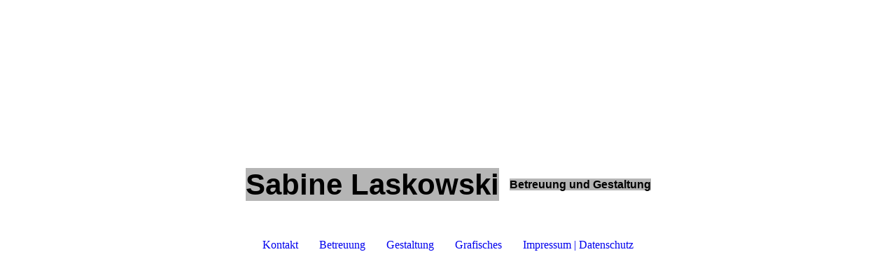

--- FILE ---
content_type: text/html; charset=utf-8
request_url: https://sabinelaskowski.de/TIPP-Schmetti-Raupi/
body_size: 19154
content:
<!DOCTYPE html><html lang="de"><head><meta http-equiv="Content-Type" content="text/html; charset=UTF-8"><title>Sabine Laskowski | Mediengestaltung und Printproduktion</title><meta name="description" content="Alltagsbegleitung und Seniorenassistenz | Mediengestaltung und Printproduktion"><meta name="keywords" content="Sabine Laskowski, Seniorenbetreuung, Alltagsbegleitung, Wilster, Itzehoe, Seniorenassistenz, Werbung, Mediengestaltung, Printproduktion, Soziale Betreuung, Grafikdesign"><link href="http://sabinelaskowski.de/TIPP-Schmetti-Raupi/" rel="canonical"><meta content="Sabine Laskowski | Mediengestaltung und Printproduktion" property="og:title"><meta content="website" property="og:type"><meta content="http://sabinelaskowski.de/TIPP-Schmetti-Raupi/" property="og:url"><meta content="https://sabinelaskowski.de/.cm4all/uproc.php/0/favicon_SL.png" property="og:image"/><script>
              window.beng = window.beng || {};
              window.beng.env = {
                language: "en",
                country: "US",
                mode: "deploy",
                context: "page",
                pageId: "000007198908",
                pageLanguage: "de",
                skeletonId: "",
                scope: "2044473",
                isProtected: false,
                navigationText: "TIPP: Schmetti & Raupi",
                instance: "1",
                common_prefix: "https://strato-editor.com",
                design_common: "https://strato-editor.com/beng/designs/",
                design_template: "sys/cm_dh_087",
                path_design: "https://strato-editor.com/beng/designs/data/sys/cm_dh_087/",
                path_res: "https://strato-editor.com/res/",
                path_bengres: "https://strato-editor.com/beng/res/",
                masterDomain: "",
                preferredDomain: "",
                preprocessHostingUri: function(uri) {
                  
                    return uri || "";
                  
                },
                hideEmptyAreas: true
              };
            </script><script xmlns="http://www.w3.org/1999/xhtml" src="https://strato-editor.com/cm4all-beng-proxy/beng-proxy.js"></script><link xmlns="http://www.w3.org/1999/xhtml" rel="stylesheet" href="https://strato-editor.com/.cm4all/e/static/3rdparty/font-awesome/css/font-awesome.min.css"></link><link rel="stylesheet" type="text/css" href="https://strato-editor.com/.cm4all/res/static/libcm4all-js-widget/3.89.7/css/widget-runtime.css" />
<link rel="stylesheet" type="text/css" href="https://strato-editor.com/.cm4all/res/static/beng-editor/5.3.138/css/deploy.css" />
<link rel="stylesheet" type="text/css" href="https://strato-editor.com/.cm4all/res/static/libcm4all-js-widget/3.89.7/css/slideshow-common.css" />
<script src="https://strato-editor.com/.cm4all/res/static/jquery-1.7/jquery.js"></script><script src="https://strato-editor.com/.cm4all/res/static/prototype-1.7.3/prototype.js"></script><script src="https://strato-editor.com/.cm4all/res/static/jslib/1.4.1/js/legacy.js"></script><script src="https://strato-editor.com/.cm4all/res/static/libcm4all-js-widget/3.89.7/js/widget-runtime.js"></script>
<script src="https://strato-editor.com/.cm4all/res/static/libcm4all-js-widget/3.89.7/js/slideshow-common.js"></script>
<script src="https://strato-editor.com/.cm4all/res/static/beng-editor/5.3.138/js/deploy.js"></script>
<script type="text/javascript" src="https://strato-editor.com/.cm4all/uro/assets/js/uro-min.js"></script><link href="https://strato-editor.com/.cm4all/designs/static/sys/cm_dh_087/1769040066.1323364/css/main.css" rel="stylesheet" type="text/css"><meta name="viewport" content="width=device-width, initial-scale=1, user-scalable=yes"><link href="https://strato-editor.com/.cm4all/designs/static/sys/cm_dh_087/1769040066.1323364/css/responsive.css" rel="stylesheet" type="text/css"><link href="https://strato-editor.com/.cm4all/designs/static/sys/cm_dh_087/1769040066.1323364/css/cm-templates-global-style.css" rel="stylesheet" type="text/css"><script type="text/javascript" src="https://strato-editor.com/.cm4all/designs/static/sys/cm_dh_087/1769040066.1323364/js/effects.js"></script><script type="text/javascript" src="https://strato-editor.com/.cm4all/designs/static/sys/cm_dh_087/1769040066.1323364/js/cm_template-focus-point.js"></script><link href="/.cm4all/handler.php/vars.css?v=20260116102324" type="text/css" rel="stylesheet"><style type="text/css">.cm-logo {background-image: none;background-position: 50% 50%;
background-size: auto 100%;
background-repeat: no-repeat;
      }</style><script type="text/javascript">window.cmLogoWidgetId = "STRATP_cm4all_com_widgets_Logo_45605941";
            window.cmLogoGetCommonWidget = function (){
                return new cm4all.Common.Widget({
            base    : "/TIPP-Schmetti-Raupi/index.php/",
            session : "",
            frame   : "",
            path    : "STRATP_cm4all_com_widgets_Logo_45605941"
        })
            };
            window.logoConfiguration = {
                "cm-logo-x" : "50%",
        "cm-logo-y" : "50%",
        "cm-logo-v" : "2.0",
        "cm-logo-w" : "auto",
        "cm-logo-h" : "100%",
        "cm-logo-di" : "sys/cm_dux_094",
        "cm-logo-u" : "uro-service://",
        "cm-logo-k" : "%7B%22ticket%22%3A%22%22%2C%22serviceId%22%3A%220%22%2C%22locale%22%3A%22%22%2C%22path%22%3A%22%2F%22%2C%22name%22%3A%22Titel_III.jpg%22%2C%22origin%22%3A%22list%22%2C%22type%22%3A%22image%2Fjpeg%22%2C%22size%22%3A%223951342%22%2C%22width%22%3A%221738%22%2C%22height%22%3A%22815%22%2C%22duration%22%3A%22%22%2C%22rotation%22%3A%22%22%2C%22task%22%3A%22none%22%2C%22progress%22%3A%22none%22%2C%22result%22%3A%22ok%22%2C%22source%22%3A%22%22%2C%22start%22%3A%221893a7c3d40%22%2C%22now%22%3A%2219ba34ec53f%22%2C%22_folder%22%3Atrue%2C%22_hidden%22%3Afalse%2C%22_hash%22%3A%222e93c56b%22%2C%22_update%22%3A0%2C%22_media%22%3A%22image%22%2C%22_extension%22%3A%22%22%2C%22_xlate%22%3A%22Titel_III.jpg%22%2C%22_index%22%3A1%2C%22_selected%22%3Atrue%7D",
        "cm-logo-bc" : "",
        "cm-logo-ln" : "",
        "cm-logo-ln$" : "",
        "cm-logo-hi" : true
        ,
        _logoBaseUrl : "uro-service:\/\/",
        _logoPath : "%7B%22ticket%22%3A%22%22%2C%22serviceId%22%3A%220%22%2C%22locale%22%3A%22%22%2C%22path%22%3A%22%2F%22%2C%22name%22%3A%22Titel_III.jpg%22%2C%22origin%22%3A%22list%22%2C%22type%22%3A%22image%2Fjpeg%22%2C%22size%22%3A%223951342%22%2C%22width%22%3A%221738%22%2C%22height%22%3A%22815%22%2C%22duration%22%3A%22%22%2C%22rotation%22%3A%22%22%2C%22task%22%3A%22none%22%2C%22progress%22%3A%22none%22%2C%22result%22%3A%22ok%22%2C%22source%22%3A%22%22%2C%22start%22%3A%221893a7c3d40%22%2C%22now%22%3A%2219ba34ec53f%22%2C%22_folder%22%3Atrue%2C%22_hidden%22%3Afalse%2C%22_hash%22%3A%222e93c56b%22%2C%22_update%22%3A0%2C%22_media%22%3A%22image%22%2C%22_extension%22%3A%22%22%2C%22_xlate%22%3A%22Titel_III.jpg%22%2C%22_index%22%3A1%2C%22_selected%22%3Atrue%7D"
        };
				document.observe('dom:loaded', function() {
					var containers = document.querySelectorAll("[cm_type=logo], [id=logo], .cm-logo");
          for (var i = 0; i < containers.length; i++) {
            var container = containers[i];
            if (container && window.beng && beng.env && beng.env.hideEmptyAreas) {
              if (beng.env.mode != "edit") {
                container.addClassName("cm_empty");
              } else {
                container.addClassName("cm_empty_editor");
              }
            }
          }
				});
			</script><link rel="shortcut icon" type="image/png" href="/.cm4all/sysdb/favicon/icon-32x32_1ba6559.png"/><link rel="shortcut icon" sizes="196x196" href="/.cm4all/sysdb/favicon/icon-196x196_1ba6559.png"/><link rel="apple-touch-icon" sizes="180x180" href="/.cm4all/sysdb/favicon/icon-180x180_1ba6559.png"/><link rel="apple-touch-icon" sizes="120x120" href="/.cm4all/sysdb/favicon/icon-120x120_1ba6559.png"/><link rel="apple-touch-icon" sizes="152x152" href="/.cm4all/sysdb/favicon/icon-152x152_1ba6559.png"/><link rel="apple-touch-icon" sizes="76x76" href="/.cm4all/sysdb/favicon/icon-76x76_1ba6559.png"/><meta name="msapplication-square70x70logo" content="/.cm4all/sysdb/favicon/icon-70x70_1ba6559.png"/><meta name="msapplication-square150x150logo" content="/.cm4all/sysdb/favicon/icon-150x150_1ba6559.png"/><meta name="msapplication-square310x310logo" content="/.cm4all/sysdb/favicon/icon-310x310_1ba6559.png"/><link rel="shortcut icon" type="image/png" href="/.cm4all/sysdb/favicon/icon-48x48_1ba6559.png"/><link rel="shortcut icon" type="image/png" href="/.cm4all/sysdb/favicon/icon-96x96_1ba6559.png"/><style id="cm_table_styles"></style><style id="cm_background_queries"></style><script type="application/x-cm4all-cookie-consent" data-code=""></script></head><body ondrop="return false;" class=" device-desktop cm-deploy cm-deploy-342 cm-deploy-4x"><div class="cm-background" data-cm-qa-bg="image"></div><div class="cm-background-video" data-cm-qa-bg="video"></div><div class="cm-background-effects" data-cm-qa-bg="effect"></div><div class="cm-templates-container content_wrapper"><div class="main_wrapper"><header class="header_wrapper"><div class="cm_can_be_empty" id="cm-template-logo-container"><div class="cm-templates-logo cm-logo" id="logo"></div></div><div class="title_wrapper cm_can_be_empty"><div class="title cm_can_be_empty cm-templates-heading__title" id="title" style=""><span style="font-weight: 700; font-size: 42px; font-family: Montserrat, sans-serif; background-color: rgba(0, 0, 0, 0.29);">Sabine Laskowski</span></div><div class="subtitle cm_can_be_empty cm-templates-heading__subtitle" id="subtitle" style=""><span style="font-weight: 700; font-family: Montserrat, sans-serif; background-color: rgba(0, 0, 0, 0.29);">Betreuung und Gestaltung</span></div></div></header><nav class="navigation_wrapper" id="cm_navigation"><ul id="cm_mainnavigation"><li id="cm_navigation_pid_7198398"><a title="Kontakt" href="/Kontakt/" class="cm_anchor">Kontakt</a></li><li id="cm_navigation_pid_7198399"><a title="Betreuung" href="/Betreuung/" class="cm_anchor">Betreuung</a></li><li id="cm_navigation_pid_7113896"><a title="Gestaltung" href="/Gestaltung/" class="cm_anchor">Gestaltung</a></li><li id="cm_navigation_pid_7113895"><a title="Grafisches" href="/Grafisches/" class="cm_anchor">Grafisches</a></li><li id="cm_navigation_pid_7206116"><a title="Impressum | Datenschutz" href="/Impressum-Datenschutz/" class="cm_anchor">Impressum | Datenschutz</a></li></ul></nav><div class="cm-template-keyvisual__media cm_can_be_empty cm-kv-0" id="keyvisual"></div><div class="table_wrapper"><div class="table_cell table_color_left"><div class="subnavigation_wrapper cm_with_forcesub" id="cm_subnavigation" style="display: none;"></div></div><div class="table_cell table_color_right"><main class="cm-template-content__main design_content cm-templates-text" id="content_main" data-cm-hintable="yes"><p style="text-align: center;"><span style="font-size: 28px; font-family: Montserrat, sans-serif; color: #c09652;">Schmetti &amp; Raupi – eine Ausmal-Bildergeschichte</span></p><div class="clearFloating" style="clear:both;height: 0px; width: auto;"></div><div id="widgetcontainer_STRATP_cm4all_com_widgets_Embed_46045250" class="
				    cm_widget_block
					cm_widget cm4all_com_widgets_Embed cm_widget_block_center" style="width:100%; max-width:100%; height:404px; overflow:auto; -webkit-overflow-scrolling:touch;"><div class="cm_widget_anchor"><a name="STRATP_cm4all_com_widgets_Embed_46045250" id="widgetanchor_STRATP_cm4all_com_widgets_Embed_46045250"><!--cm4all.com.widgets.Embed--></a></div><a  class="cm4all-untrusted-widget" style="display:none;"   id="anchor_STRATP_cm4all_com_widgets_Embed_46045250" href="//2044473-fix4this.strato-editor-widget.com/TIPP-Schmetti-Raupi/index.php/;focus=STRATP_cm4all_com_widgets_Embed_46045250&amp;frame=STRATP_cm4all_com_widgets_Embed_46045250" rel="nofollow" target="_blank"><!--must not be empty--></a></div><p style="text-align: center;"><br></p><p style="text-align: center;">Mein Gedanke war, einmal einfach etwas „anderen zur Freude“ zu schaffen – etwas zum Anregen von Frohsinn und zum Fördern der Kreativität, eingebettet in eine kleine Geschichte mit sozialen Komponenten. </p><p style="text-align: center;">Entstanden ist diese Ausmal-Bildergeschichte in Form eines kleinen Malbüchleins, das ich nun auch zum Erwerb mit individualisierter Umschlaggestaltung anbiete – als Geschenkidee, als Sympathieträger im Rahmen der Mitglieder- oder Kundenbindung, als Handreichung oder auch als Sachspende ...</p><p style="text-align: center;">Das individualisierte Druckprodukt ist ein 20-seitiges Magazin mit 16 gezeichneten Motiven zum Ausmalen im Format 14,8 x 14,8 cm, geheftet, 4/4-farbig bedruckt auf Recyclingpapier (Umschlag 300g / innen 170 g) – erhältlich ab einer Bestellmenge von 250 Stück. Ich mache gern ein Angebot.</p><div id="cm_bottom_clearer" style="clear: both;" contenteditable="false"></div></main></div></div></div><div class="cm-templates-footer-container footer_wrapper cm_can_be_empty"><div class="sidebar_wrapper"><div class="cm-templates-sidebar-one"><aside class="sidebar cm_can_be_empty" id="widgetbar_site_1" data-cm-hintable="yes"><h3><br></h3><p> </p><p> </p></aside><aside class="sidebar cm_can_be_empty" id="widgetbar_site_2" data-cm-hintable="yes"><p> </p></aside><aside class="sidebar cm_can_be_empty" id="widgetbar_site_3" data-cm-hintable="yes"><p> </p></aside></div><div class="cm-templates-sidebar-two"><aside class="sidebar cm_can_be_empty" id="widgetbar_page_1" data-cm-hintable="yes"><p> </p></aside><aside class="sidebar cm_can_be_empty" id="widgetbar_page_2" data-cm-hintable="yes"><p> </p></aside><aside class="sidebar cm_can_be_empty" id="widgetbar_page_3" data-cm-hintable="yes"><p> </p></aside></div></div></div><footer class="cm-templates-footer cm_can_be_empty" id="footer" data-cm-hintable="yes"> </footer></div><div class="content_overlay"> </div><div class="navigation_wrapper_mobile cm_with_forcesub " id="mobile_cm_navigation"><ul id="mobile_cm_mainnavigation"><li id="mobile_cm_navigation_pid_7198398"><a title="Kontakt" href="/Kontakt/" class="cm_anchor">Kontakt</a></li><li id="mobile_cm_navigation_pid_7198399"><a title="Betreuung" href="/Betreuung/" class="cm_anchor">Betreuung</a></li><li id="mobile_cm_navigation_pid_7113896"><a title="Gestaltung" href="/Gestaltung/" class="cm_anchor">Gestaltung</a></li><li id="mobile_cm_navigation_pid_7113895"><a title="Grafisches" href="/Grafisches/" class="cm_anchor">Grafisches</a></li><li id="mobile_cm_navigation_pid_7206116"><a title="Impressum | Datenschutz" href="/Impressum-Datenschutz/" class="cm_anchor">Impressum | Datenschutz</a></li></ul></div><div class="toggle_navigation"><div class="toggle_navigation--background"><div class="burgerline1"> </div><div class="burgerline2"> </div><div class="burgerline3"> </div></div></div><script type="text/javascript" src="https://strato-editor.com/.cm4all/designs/static/sys/cm_dh_087/1769040066.1323364/js/cm-templates-global-script.js"></script><div class="cm_widget_anchor"><a name="STRATP_cm4all_com_widgets_CookiePolicy_45605943" id="widgetanchor_STRATP_cm4all_com_widgets_CookiePolicy_45605943"><!--cm4all.com.widgets.CookiePolicy--></a></div><script data-tracking="true" data-cookie-settings-enabled="false" src="/.cm4all/widgetres.php/cm4all.com.widgets.CookiePolicy/show.js?v=3.3.38" defer="defer" id="cookieSettingsScript"></script><noscript ><div style="position:absolute;bottom:0;" id="statdiv"><img alt="" height="1" width="1" src="https://strato-editor.com/.cm4all/_pixel.img?site=2069009-sRqLptLq&amp;page=pid_7198908&amp;path=%2FTIPP-Schmetti-Raupi%2Findex.php%2F&amp;nt=TIPP%3A+Schmetti+%26+Raupi"/></div></noscript><script  type="text/javascript">//<![CDATA[
            document.body.insertAdjacentHTML('beforeend', '<div style="position:absolute;bottom:0;" id="statdiv"><img alt="" height="1" width="1" src="https://strato-editor.com/.cm4all/_pixel.img?site=2069009-sRqLptLq&amp;page=pid_7198908&amp;path=%2FTIPP-Schmetti-Raupi%2Findex.php%2F&amp;nt=TIPP%3A+Schmetti+%26+Raupi&amp;domain='+escape(document.location.hostname)+'&amp;ref='+escape(document.referrer)+'"/></div>');
        //]]></script><div xmlns="http://www.w3.org/1999/xhtml" class="cm-smart-access-button call"><a href="tel:+49 1573 8180042" target=""><div class="icon"><i class="fa fa-call" aria-hidden="true"></i></div></a></div><div style="display: none;" id="keyvisualWidgetVideosContainer"></div><style type="text/css"></style><style type="text/css">
			#keyvisual {
				overflow: hidden;
			}
			.kv-video-wrapper {
				width: 100%;
				height: 100%;
				position: relative;
			}
			</style><script type="text/javascript">
				jQuery(document).ready(function() {
					function moveTempVideos(slideshow, isEditorMode) {
						var videosContainer = document.getElementById('keyvisualWidgetVideosContainer');
						if (videosContainer) {
							while (videosContainer.firstChild) {
								var div = videosContainer.firstChild;
								var divPosition = div.className.substring('cm-kv-0-tempvideo-'.length);
								if (isEditorMode && parseInt(divPosition) > 1) {
									break;
								}
								videosContainer.removeChild(div);
								if (div.nodeType == Node.ELEMENT_NODE) {
									var pos = '';
									if (slideshow) {
										pos = '-' + divPosition;
									}
									var kv = document.querySelector('.cm-kv-0' + pos);
									if (kv) {
										if (!slideshow) {
											var wrapperDiv = document.createElement("div"); 
											wrapperDiv.setAttribute("class", "kv-video-wrapper");
											kv.insertBefore(wrapperDiv, kv.firstChild);
											kv = wrapperDiv;
										}
										while (div.firstChild) {
											kv.appendChild(div.firstChild);
										}
										if (!slideshow) {
											break;
										}
									}
								}
							}
						}
					}

					function kvClickAction(mode, href) {
						if (mode == 'internal') {
							if (!window.top.syntony || !/_home$/.test(window.top.syntony.bifmState)) {
								window.location.href = href;
							}
						} else if (mode == 'external') {
							var a = document.createElement('a');
							a.href = href;
							a.target = '_blank';
							a.rel = 'noreferrer noopener';
							a.click();
						}
					}

					var keyvisualElement = jQuery("[cm_type=keyvisual]");
					if(keyvisualElement.length == 0){
						keyvisualElement = jQuery("#keyvisual");
					}
					if(keyvisualElement.length == 0){
						keyvisualElement = jQuery("[class~=cm-kv-0]");
					}
				
					moveTempVideos(false, false);
					var video = document.querySelector('#keyvisual video');
					if (video) {
						video.play();
					}
				
				var containers = document.querySelectorAll("[cm_type=keyvisual], [id=keyvisual], .cm-keyvisual");
				for (var i = 0; i < containers.length; i++) {
					var container = containers[i];
					if (container && window.beng && beng.env && beng.env.hideEmptyAreas) {
						if (beng.env.mode != "edit") {
						container.addClassName("cm_empty");
						} else {
						container.addClassName("cm_empty_editor");
						}
					}
				}
				
			});
		</script></body></html>


--- FILE ---
content_type: text/html; charset=UTF-8
request_url: https://publish.flyeralarm.digital/schmetti-raupi-eine-geschichte-zum-ausmalen/
body_size: 13761
content:
<!DOCTYPE html>
<html lang="de">
<head>
	<meta charset="UTF-8" />
	<meta name="viewport" content="width=device-width, initial-scale=1" />
<meta name='robots' content='noindex, nofollow' />

	<!-- This site is optimized with the Yoast SEO plugin v26.7 - https://yoast.com/wordpress/plugins/seo/ -->
	<meta name="description" content="Online Blättermagazin" />
	<script type="application/ld+json" class="yoast-schema-graph">{"@context":"https://schema.org","@graph":[{"@type":"WebPage","@id":"https://publish.flyeralarm.digital/schmetti-raupi-eine-geschichte-zum-ausmalen/","url":"https://publish.flyeralarm.digital/schmetti-raupi-eine-geschichte-zum-ausmalen/","name":"Schmetti &amp; Raupi - eine Geschichte zum Ausmalen - Online-Blättermagazine","isPartOf":{"@id":"https://publish.flyeralarm.digital/#website"},"datePublished":"2023-07-11T06:38:15+00:00","description":"Online Blättermagazin","breadcrumb":{"@id":"https://publish.flyeralarm.digital/schmetti-raupi-eine-geschichte-zum-ausmalen/#breadcrumb"},"inLanguage":"de","potentialAction":[{"@type":"ReadAction","target":["https://publish.flyeralarm.digital/schmetti-raupi-eine-geschichte-zum-ausmalen/"]}]},{"@type":"BreadcrumbList","@id":"https://publish.flyeralarm.digital/schmetti-raupi-eine-geschichte-zum-ausmalen/#breadcrumb","itemListElement":[{"@type":"ListItem","position":1,"name":"Startseite","item":"https://publish.flyeralarm.digital/"},{"@type":"ListItem","position":2,"name":"Schmetti &amp; Raupi &#8211; eine Geschichte zum Ausmalen"}]},{"@type":"WebSite","@id":"https://publish.flyeralarm.digital/#website","url":"https://publish.flyeralarm.digital/","name":"Online Blättermagazin","description":"Online-Blättermagazine erstellen lassen","alternateName":"Online-Blättermagazin","inLanguage":"de"}]}</script>
	<!-- / Yoast SEO plugin. -->


<title>Schmetti &amp; Raupi - eine Geschichte zum Ausmalen - Online-Blättermagazine</title>
<style id="rocket-critical-css">:root{--annotation-unfocused-field-background:url("data:image/svg+xml;charset=UTF-8,");--input-focus-border-color:Highlight;--input-focus-outline:1px solid Canvas;--input-unfocused-border-color:transparent;--input-disabled-border-color:transparent;--input-hover-border-color:black;--link-outline:none}@media screen and (forced-colors:active){:root{--input-focus-border-color:CanvasText;--input-unfocused-border-color:ActiveText;--input-disabled-border-color:GrayText;--input-hover-border-color:Highlight;--link-outline:1.5px solid LinkText;--hcm-highligh-filter:invert(100%)}}body{background:#515558!important;font-size:12px!important;color:#fff!important;font-family:Arial,Helvetica,sans-serif!important}h1{font-size:14px!important;color:#fff!important;font-family:Arial,Helvetica,sans-serif!important;margin:0!important;font-weight:bold!important;text-shadow:0px 1px 2px rgba(0,0,0,.8)}.real3dflipbook{z-index:1!important;height:100%!important}hr{display:none!important}.wp-site-blocks main{position:fixed;top:10px;right:10px;height:auto;width:auto;max-height:50px;padding:0;margin:0;float:right}.wp-site-blocks footer{position:fixed;bottom:43px;right:10px;height:auto!important;width:auto!important;padding:0!important;margin:0!important;float:right}.wp-site-blocks footer .wp-block-group{padding:0!important;margin:0!important;width}.wp-site-blocks .wp-block-spacer{display:none}.wp-site-blocks .has-global-padding{padding:0}.footer-nav .handle img{filter:drop-shadow(0 1px 2px rgba(0,0,0,.8))}.footer-nav .info-box{background:rgba(0,0,0,.8);padding:30px 15px 15px;width:200px;border-radius:10px 10px 0 10px / 10px 10px 0 10px;bottom:50px;position:absolute;right:10px}.footer-nav .info-box::before{content:'';position:absolute;bottom:-10px;right:0;width:0;height:0;border-style:solid;border-width:0 10px 10px 0;border-color:transparent rgba(0,0,0,.8) transparent transparent}.footer-nav .info-box .close{position:absolute;right:10px;top:10px;width:15px;height:15px;display:block}.footer-nav .info-box p{color:#f0f0f0;font-size:10px;font-weight:400;text-align:left;line-height:16px;padding:0;margin:0 0 10px}.footer-nav .info-box p a{display:block;margin:0;padding:0 0 10px;font-size:14px;line-height:21px;color:#fff;font-weight:600;text-decoration:none}.footer-nav .info-box .footer-link{display:block;padding:2px 0;text-align:left;font-weight:600;color:#fff;margin:0;font-size:10px;text-decoration:none}.footer-nav{position:fixed;right:10px;bottom:45px;z-index:200}@media only screen and (max-width:767px){.wp-block-post-title{padding:0 10px;text-align:center;line-height:1.5em}}@media only screen and (max-width:414px){body .is-layout-constrained>.wp-block-post-title{max-width:100%;text-align:right;font-size:.8rem!important;margin:0 5px 0 auto!important}}</style>

<link rel="alternate" type="application/rss+xml" title="Online-Blättermagazine &raquo; Feed" href="https://publish.flyeralarm.digital/feed/" />
<link rel="alternate" title="oEmbed (JSON)" type="application/json+oembed" href="https://publish.flyeralarm.digital/wp-json/oembed/1.0/embed?url=https%3A%2F%2Fpublish.flyeralarm.digital%2Fschmetti-raupi-eine-geschichte-zum-ausmalen%2F" />
<link rel="alternate" title="oEmbed (XML)" type="text/xml+oembed" href="https://publish.flyeralarm.digital/wp-json/oembed/1.0/embed?url=https%3A%2F%2Fpublish.flyeralarm.digital%2Fschmetti-raupi-eine-geschichte-zum-ausmalen%2F&#038;format=xml" />
<style id='wp-img-auto-sizes-contain-inline-css'>
img:is([sizes=auto i],[sizes^="auto," i]){contain-intrinsic-size:3000px 1500px}
/*# sourceURL=wp-img-auto-sizes-contain-inline-css */
</style>
<style id='wp-block-post-title-inline-css'>
.wp-block-post-title{box-sizing:border-box;word-break:break-word}.wp-block-post-title :where(a){display:inline-block;font-family:inherit;font-size:inherit;font-style:inherit;font-weight:inherit;letter-spacing:inherit;line-height:inherit;text-decoration:inherit}
/*# sourceURL=https://publish.flyeralarm.digital/wp-includes/blocks/post-title/style.min.css */
</style>
<style id='wp-block-separator-inline-css'>
@charset "UTF-8";.wp-block-separator{border:none;border-top:2px solid}:root :where(.wp-block-separator.is-style-dots){height:auto;line-height:1;text-align:center}:root :where(.wp-block-separator.is-style-dots):before{color:currentColor;content:"···";font-family:serif;font-size:1.5em;letter-spacing:2em;padding-left:2em}.wp-block-separator.is-style-dots{background:none!important;border:none!important}
/*# sourceURL=https://publish.flyeralarm.digital/wp-includes/blocks/separator/style.min.css */
</style>
<style id='wp-block-group-inline-css'>
.wp-block-group{box-sizing:border-box}:where(.wp-block-group.wp-block-group-is-layout-constrained){position:relative}
/*# sourceURL=https://publish.flyeralarm.digital/wp-includes/blocks/group/style.min.css */
</style>
<style id='wp-block-spacer-inline-css'>
.wp-block-spacer{clear:both}
/*# sourceURL=https://publish.flyeralarm.digital/wp-includes/blocks/spacer/style.min.css */
</style>
<link rel='preload'  href='https://publish.flyeralarm.digital/wp-content/plugins/real3d-flipbook/css/flipbook.min.css?ver=4.16.3' data-rocket-async="style" as="style" onload="this.onload=null;this.rel='stylesheet'" onerror="this.removeAttribute('data-rocket-async')"  media='all' />
<style id='wp-block-post-content-inline-css'>
.wp-block-post-content{display:flow-root}
/*# sourceURL=https://publish.flyeralarm.digital/wp-includes/blocks/post-content/style.min.css */
</style>
<style id='wp-emoji-styles-inline-css'>

	img.wp-smiley, img.emoji {
		display: inline !important;
		border: none !important;
		box-shadow: none !important;
		height: 1em !important;
		width: 1em !important;
		margin: 0 0.07em !important;
		vertical-align: -0.1em !important;
		background: none !important;
		padding: 0 !important;
	}
/*# sourceURL=wp-emoji-styles-inline-css */
</style>
<style id='wp-block-library-inline-css'>
:root{--wp-block-synced-color:#7a00df;--wp-block-synced-color--rgb:122,0,223;--wp-bound-block-color:var(--wp-block-synced-color);--wp-editor-canvas-background:#ddd;--wp-admin-theme-color:#007cba;--wp-admin-theme-color--rgb:0,124,186;--wp-admin-theme-color-darker-10:#006ba1;--wp-admin-theme-color-darker-10--rgb:0,107,160.5;--wp-admin-theme-color-darker-20:#005a87;--wp-admin-theme-color-darker-20--rgb:0,90,135;--wp-admin-border-width-focus:2px}@media (min-resolution:192dpi){:root{--wp-admin-border-width-focus:1.5px}}.wp-element-button{cursor:pointer}:root .has-very-light-gray-background-color{background-color:#eee}:root .has-very-dark-gray-background-color{background-color:#313131}:root .has-very-light-gray-color{color:#eee}:root .has-very-dark-gray-color{color:#313131}:root .has-vivid-green-cyan-to-vivid-cyan-blue-gradient-background{background:linear-gradient(135deg,#00d084,#0693e3)}:root .has-purple-crush-gradient-background{background:linear-gradient(135deg,#34e2e4,#4721fb 50%,#ab1dfe)}:root .has-hazy-dawn-gradient-background{background:linear-gradient(135deg,#faaca8,#dad0ec)}:root .has-subdued-olive-gradient-background{background:linear-gradient(135deg,#fafae1,#67a671)}:root .has-atomic-cream-gradient-background{background:linear-gradient(135deg,#fdd79a,#004a59)}:root .has-nightshade-gradient-background{background:linear-gradient(135deg,#330968,#31cdcf)}:root .has-midnight-gradient-background{background:linear-gradient(135deg,#020381,#2874fc)}:root{--wp--preset--font-size--normal:16px;--wp--preset--font-size--huge:42px}.has-regular-font-size{font-size:1em}.has-larger-font-size{font-size:2.625em}.has-normal-font-size{font-size:var(--wp--preset--font-size--normal)}.has-huge-font-size{font-size:var(--wp--preset--font-size--huge)}.has-text-align-center{text-align:center}.has-text-align-left{text-align:left}.has-text-align-right{text-align:right}.has-fit-text{white-space:nowrap!important}#end-resizable-editor-section{display:none}.aligncenter{clear:both}.items-justified-left{justify-content:flex-start}.items-justified-center{justify-content:center}.items-justified-right{justify-content:flex-end}.items-justified-space-between{justify-content:space-between}.screen-reader-text{border:0;clip-path:inset(50%);height:1px;margin:-1px;overflow:hidden;padding:0;position:absolute;width:1px;word-wrap:normal!important}.screen-reader-text:focus{background-color:#ddd;clip-path:none;color:#444;display:block;font-size:1em;height:auto;left:5px;line-height:normal;padding:15px 23px 14px;text-decoration:none;top:5px;width:auto;z-index:100000}html :where(.has-border-color){border-style:solid}html :where([style*=border-top-color]){border-top-style:solid}html :where([style*=border-right-color]){border-right-style:solid}html :where([style*=border-bottom-color]){border-bottom-style:solid}html :where([style*=border-left-color]){border-left-style:solid}html :where([style*=border-width]){border-style:solid}html :where([style*=border-top-width]){border-top-style:solid}html :where([style*=border-right-width]){border-right-style:solid}html :where([style*=border-bottom-width]){border-bottom-style:solid}html :where([style*=border-left-width]){border-left-style:solid}html :where(img[class*=wp-image-]){height:auto;max-width:100%}:where(figure){margin:0 0 1em}html :where(.is-position-sticky){--wp-admin--admin-bar--position-offset:var(--wp-admin--admin-bar--height,0px)}@media screen and (max-width:600px){html :where(.is-position-sticky){--wp-admin--admin-bar--position-offset:0px}}
/*# sourceURL=/wp-includes/css/dist/block-library/common.min.css */
</style>
<style id='global-styles-inline-css'>
:root{--wp--preset--aspect-ratio--square: 1;--wp--preset--aspect-ratio--4-3: 4/3;--wp--preset--aspect-ratio--3-4: 3/4;--wp--preset--aspect-ratio--3-2: 3/2;--wp--preset--aspect-ratio--2-3: 2/3;--wp--preset--aspect-ratio--16-9: 16/9;--wp--preset--aspect-ratio--9-16: 9/16;--wp--preset--color--black: #000000;--wp--preset--color--cyan-bluish-gray: #abb8c3;--wp--preset--color--white: #ffffff;--wp--preset--color--pale-pink: #f78da7;--wp--preset--color--vivid-red: #cf2e2e;--wp--preset--color--luminous-vivid-orange: #ff6900;--wp--preset--color--luminous-vivid-amber: #fcb900;--wp--preset--color--light-green-cyan: #7bdcb5;--wp--preset--color--vivid-green-cyan: #00d084;--wp--preset--color--pale-cyan-blue: #8ed1fc;--wp--preset--color--vivid-cyan-blue: #0693e3;--wp--preset--color--vivid-purple: #9b51e0;--wp--preset--color--base: #f9f9f9;--wp--preset--color--base-2: #ffffff;--wp--preset--color--contrast: #111111;--wp--preset--color--contrast-2: #636363;--wp--preset--color--contrast-3: #A4A4A4;--wp--preset--color--accent: #cfcabe;--wp--preset--color--accent-2: #c2a990;--wp--preset--color--accent-3: #d8613c;--wp--preset--color--accent-4: #b1c5a4;--wp--preset--color--accent-5: #b5bdbc;--wp--preset--gradient--vivid-cyan-blue-to-vivid-purple: linear-gradient(135deg,rgb(6,147,227) 0%,rgb(155,81,224) 100%);--wp--preset--gradient--light-green-cyan-to-vivid-green-cyan: linear-gradient(135deg,rgb(122,220,180) 0%,rgb(0,208,130) 100%);--wp--preset--gradient--luminous-vivid-amber-to-luminous-vivid-orange: linear-gradient(135deg,rgb(252,185,0) 0%,rgb(255,105,0) 100%);--wp--preset--gradient--luminous-vivid-orange-to-vivid-red: linear-gradient(135deg,rgb(255,105,0) 0%,rgb(207,46,46) 100%);--wp--preset--gradient--very-light-gray-to-cyan-bluish-gray: linear-gradient(135deg,rgb(238,238,238) 0%,rgb(169,184,195) 100%);--wp--preset--gradient--cool-to-warm-spectrum: linear-gradient(135deg,rgb(74,234,220) 0%,rgb(151,120,209) 20%,rgb(207,42,186) 40%,rgb(238,44,130) 60%,rgb(251,105,98) 80%,rgb(254,248,76) 100%);--wp--preset--gradient--blush-light-purple: linear-gradient(135deg,rgb(255,206,236) 0%,rgb(152,150,240) 100%);--wp--preset--gradient--blush-bordeaux: linear-gradient(135deg,rgb(254,205,165) 0%,rgb(254,45,45) 50%,rgb(107,0,62) 100%);--wp--preset--gradient--luminous-dusk: linear-gradient(135deg,rgb(255,203,112) 0%,rgb(199,81,192) 50%,rgb(65,88,208) 100%);--wp--preset--gradient--pale-ocean: linear-gradient(135deg,rgb(255,245,203) 0%,rgb(182,227,212) 50%,rgb(51,167,181) 100%);--wp--preset--gradient--electric-grass: linear-gradient(135deg,rgb(202,248,128) 0%,rgb(113,206,126) 100%);--wp--preset--gradient--midnight: linear-gradient(135deg,rgb(2,3,129) 0%,rgb(40,116,252) 100%);--wp--preset--gradient--gradient-1: linear-gradient(to bottom, #cfcabe 0%, #F9F9F9 100%);--wp--preset--gradient--gradient-2: linear-gradient(to bottom, #C2A990 0%, #F9F9F9 100%);--wp--preset--gradient--gradient-3: linear-gradient(to bottom, #D8613C 0%, #F9F9F9 100%);--wp--preset--gradient--gradient-4: linear-gradient(to bottom, #B1C5A4 0%, #F9F9F9 100%);--wp--preset--gradient--gradient-5: linear-gradient(to bottom, #B5BDBC 0%, #F9F9F9 100%);--wp--preset--gradient--gradient-6: linear-gradient(to bottom, #A4A4A4 0%, #F9F9F9 100%);--wp--preset--gradient--gradient-7: linear-gradient(to bottom, #cfcabe 50%, #F9F9F9 50%);--wp--preset--gradient--gradient-8: linear-gradient(to bottom, #C2A990 50%, #F9F9F9 50%);--wp--preset--gradient--gradient-9: linear-gradient(to bottom, #D8613C 50%, #F9F9F9 50%);--wp--preset--gradient--gradient-10: linear-gradient(to bottom, #B1C5A4 50%, #F9F9F9 50%);--wp--preset--gradient--gradient-11: linear-gradient(to bottom, #B5BDBC 50%, #F9F9F9 50%);--wp--preset--gradient--gradient-12: linear-gradient(to bottom, #A4A4A4 50%, #F9F9F9 50%);--wp--preset--font-size--small: 0.9rem;--wp--preset--font-size--medium: 1.05rem;--wp--preset--font-size--large: clamp(1.39rem, 1.39rem + ((1vw - 0.2rem) * 0.767), 1.85rem);--wp--preset--font-size--x-large: clamp(1.85rem, 1.85rem + ((1vw - 0.2rem) * 1.083), 2.5rem);--wp--preset--font-size--xx-large: clamp(2.5rem, 2.5rem + ((1vw - 0.2rem) * 1.283), 3.27rem);--wp--preset--font-family--body: "Inter", sans-serif;--wp--preset--font-family--heading: Cardo;--wp--preset--font-family--system-sans-serif: -apple-system, BlinkMacSystemFont, avenir next, avenir, segoe ui, helvetica neue, helvetica, Cantarell, Ubuntu, roboto, noto, arial, sans-serif;--wp--preset--font-family--system-serif: Iowan Old Style, Apple Garamond, Baskerville, Times New Roman, Droid Serif, Times, Source Serif Pro, serif, Apple Color Emoji, Segoe UI Emoji, Segoe UI Symbol;--wp--preset--spacing--20: min(1.5rem, 2vw);--wp--preset--spacing--30: min(2.5rem, 3vw);--wp--preset--spacing--40: min(4rem, 5vw);--wp--preset--spacing--50: min(6.5rem, 8vw);--wp--preset--spacing--60: min(10.5rem, 13vw);--wp--preset--spacing--70: 3.38rem;--wp--preset--spacing--80: 5.06rem;--wp--preset--spacing--10: 1rem;--wp--preset--shadow--natural: 6px 6px 9px rgba(0, 0, 0, 0.2);--wp--preset--shadow--deep: 12px 12px 50px rgba(0, 0, 0, 0.4);--wp--preset--shadow--sharp: 6px 6px 0px rgba(0, 0, 0, 0.2);--wp--preset--shadow--outlined: 6px 6px 0px -3px rgb(255, 255, 255), 6px 6px rgb(0, 0, 0);--wp--preset--shadow--crisp: 6px 6px 0px rgb(0, 0, 0);}:root { --wp--style--global--content-size: 620px;--wp--style--global--wide-size: 1280px; }:where(body) { margin: 0; }.wp-site-blocks { padding-top: var(--wp--style--root--padding-top); padding-bottom: var(--wp--style--root--padding-bottom); }.has-global-padding { padding-right: var(--wp--style--root--padding-right); padding-left: var(--wp--style--root--padding-left); }.has-global-padding > .alignfull { margin-right: calc(var(--wp--style--root--padding-right) * -1); margin-left: calc(var(--wp--style--root--padding-left) * -1); }.has-global-padding :where(:not(.alignfull.is-layout-flow) > .has-global-padding:not(.wp-block-block, .alignfull)) { padding-right: 0; padding-left: 0; }.has-global-padding :where(:not(.alignfull.is-layout-flow) > .has-global-padding:not(.wp-block-block, .alignfull)) > .alignfull { margin-left: 0; margin-right: 0; }.wp-site-blocks > .alignleft { float: left; margin-right: 2em; }.wp-site-blocks > .alignright { float: right; margin-left: 2em; }.wp-site-blocks > .aligncenter { justify-content: center; margin-left: auto; margin-right: auto; }:where(.wp-site-blocks) > * { margin-block-start: 1.2rem; margin-block-end: 0; }:where(.wp-site-blocks) > :first-child { margin-block-start: 0; }:where(.wp-site-blocks) > :last-child { margin-block-end: 0; }:root { --wp--style--block-gap: 1.2rem; }:root :where(.is-layout-flow) > :first-child{margin-block-start: 0;}:root :where(.is-layout-flow) > :last-child{margin-block-end: 0;}:root :where(.is-layout-flow) > *{margin-block-start: 1.2rem;margin-block-end: 0;}:root :where(.is-layout-constrained) > :first-child{margin-block-start: 0;}:root :where(.is-layout-constrained) > :last-child{margin-block-end: 0;}:root :where(.is-layout-constrained) > *{margin-block-start: 1.2rem;margin-block-end: 0;}:root :where(.is-layout-flex){gap: 1.2rem;}:root :where(.is-layout-grid){gap: 1.2rem;}.is-layout-flow > .alignleft{float: left;margin-inline-start: 0;margin-inline-end: 2em;}.is-layout-flow > .alignright{float: right;margin-inline-start: 2em;margin-inline-end: 0;}.is-layout-flow > .aligncenter{margin-left: auto !important;margin-right: auto !important;}.is-layout-constrained > .alignleft{float: left;margin-inline-start: 0;margin-inline-end: 2em;}.is-layout-constrained > .alignright{float: right;margin-inline-start: 2em;margin-inline-end: 0;}.is-layout-constrained > .aligncenter{margin-left: auto !important;margin-right: auto !important;}.is-layout-constrained > :where(:not(.alignleft):not(.alignright):not(.alignfull)){max-width: var(--wp--style--global--content-size);margin-left: auto !important;margin-right: auto !important;}.is-layout-constrained > .alignwide{max-width: var(--wp--style--global--wide-size);}body .is-layout-flex{display: flex;}.is-layout-flex{flex-wrap: wrap;align-items: center;}.is-layout-flex > :is(*, div){margin: 0;}body .is-layout-grid{display: grid;}.is-layout-grid > :is(*, div){margin: 0;}body{background-color: var(--wp--preset--color--base);color: var(--wp--preset--color--contrast);font-family: var(--wp--preset--font-family--body);font-size: var(--wp--preset--font-size--medium);font-style: normal;font-weight: 400;line-height: 1.55;--wp--style--root--padding-top: 0px;--wp--style--root--padding-right: var(--wp--preset--spacing--50);--wp--style--root--padding-bottom: 0px;--wp--style--root--padding-left: var(--wp--preset--spacing--50);}a:where(:not(.wp-element-button)){color: var(--wp--preset--color--contrast);text-decoration: underline;}:root :where(a:where(:not(.wp-element-button)):hover){text-decoration: none;}h1, h2, h3, h4, h5, h6{color: var(--wp--preset--color--contrast);font-family: var(--wp--preset--font-family--heading);font-weight: 400;line-height: 1.2;}h1{font-size: var(--wp--preset--font-size--xx-large);line-height: 1.15;}h2{font-size: var(--wp--preset--font-size--x-large);}h3{font-size: var(--wp--preset--font-size--large);}h4{font-size: clamp(1.1rem, 1.1rem + ((1vw - 0.2rem) * 0.767), 1.5rem);}h5{font-size: var(--wp--preset--font-size--medium);}h6{font-size: var(--wp--preset--font-size--small);}:root :where(.wp-element-button, .wp-block-button__link){background-color: var(--wp--preset--color--contrast);border-radius: .33rem;border-color: var(--wp--preset--color--contrast);border-width: 0;color: var(--wp--preset--color--base);font-family: inherit;font-size: var(--wp--preset--font-size--small);font-style: normal;font-weight: 500;letter-spacing: inherit;line-height: inherit;padding-top: 0.6rem;padding-right: 1rem;padding-bottom: 0.6rem;padding-left: 1rem;text-decoration: none;text-transform: inherit;}:root :where(.wp-element-button:hover, .wp-block-button__link:hover){background-color: var(--wp--preset--color--contrast-2);border-color: var(--wp--preset--color--contrast-2);color: var(--wp--preset--color--base);}:root :where(.wp-element-button:focus, .wp-block-button__link:focus){background-color: var(--wp--preset--color--contrast-2);border-color: var(--wp--preset--color--contrast-2);color: var(--wp--preset--color--base);outline-color: var(--wp--preset--color--contrast);outline-offset: 2px;}:root :where(.wp-element-button:active, .wp-block-button__link:active){background-color: var(--wp--preset--color--contrast);color: var(--wp--preset--color--base);}:root :where(.wp-element-caption, .wp-block-audio figcaption, .wp-block-embed figcaption, .wp-block-gallery figcaption, .wp-block-image figcaption, .wp-block-table figcaption, .wp-block-video figcaption){color: var(--wp--preset--color--contrast-2);font-family: var(--wp--preset--font-family--body);font-size: 0.8rem;}.has-black-color{color: var(--wp--preset--color--black) !important;}.has-cyan-bluish-gray-color{color: var(--wp--preset--color--cyan-bluish-gray) !important;}.has-white-color{color: var(--wp--preset--color--white) !important;}.has-pale-pink-color{color: var(--wp--preset--color--pale-pink) !important;}.has-vivid-red-color{color: var(--wp--preset--color--vivid-red) !important;}.has-luminous-vivid-orange-color{color: var(--wp--preset--color--luminous-vivid-orange) !important;}.has-luminous-vivid-amber-color{color: var(--wp--preset--color--luminous-vivid-amber) !important;}.has-light-green-cyan-color{color: var(--wp--preset--color--light-green-cyan) !important;}.has-vivid-green-cyan-color{color: var(--wp--preset--color--vivid-green-cyan) !important;}.has-pale-cyan-blue-color{color: var(--wp--preset--color--pale-cyan-blue) !important;}.has-vivid-cyan-blue-color{color: var(--wp--preset--color--vivid-cyan-blue) !important;}.has-vivid-purple-color{color: var(--wp--preset--color--vivid-purple) !important;}.has-base-color{color: var(--wp--preset--color--base) !important;}.has-base-2-color{color: var(--wp--preset--color--base-2) !important;}.has-contrast-color{color: var(--wp--preset--color--contrast) !important;}.has-contrast-2-color{color: var(--wp--preset--color--contrast-2) !important;}.has-contrast-3-color{color: var(--wp--preset--color--contrast-3) !important;}.has-accent-color{color: var(--wp--preset--color--accent) !important;}.has-accent-2-color{color: var(--wp--preset--color--accent-2) !important;}.has-accent-3-color{color: var(--wp--preset--color--accent-3) !important;}.has-accent-4-color{color: var(--wp--preset--color--accent-4) !important;}.has-accent-5-color{color: var(--wp--preset--color--accent-5) !important;}.has-black-background-color{background-color: var(--wp--preset--color--black) !important;}.has-cyan-bluish-gray-background-color{background-color: var(--wp--preset--color--cyan-bluish-gray) !important;}.has-white-background-color{background-color: var(--wp--preset--color--white) !important;}.has-pale-pink-background-color{background-color: var(--wp--preset--color--pale-pink) !important;}.has-vivid-red-background-color{background-color: var(--wp--preset--color--vivid-red) !important;}.has-luminous-vivid-orange-background-color{background-color: var(--wp--preset--color--luminous-vivid-orange) !important;}.has-luminous-vivid-amber-background-color{background-color: var(--wp--preset--color--luminous-vivid-amber) !important;}.has-light-green-cyan-background-color{background-color: var(--wp--preset--color--light-green-cyan) !important;}.has-vivid-green-cyan-background-color{background-color: var(--wp--preset--color--vivid-green-cyan) !important;}.has-pale-cyan-blue-background-color{background-color: var(--wp--preset--color--pale-cyan-blue) !important;}.has-vivid-cyan-blue-background-color{background-color: var(--wp--preset--color--vivid-cyan-blue) !important;}.has-vivid-purple-background-color{background-color: var(--wp--preset--color--vivid-purple) !important;}.has-base-background-color{background-color: var(--wp--preset--color--base) !important;}.has-base-2-background-color{background-color: var(--wp--preset--color--base-2) !important;}.has-contrast-background-color{background-color: var(--wp--preset--color--contrast) !important;}.has-contrast-2-background-color{background-color: var(--wp--preset--color--contrast-2) !important;}.has-contrast-3-background-color{background-color: var(--wp--preset--color--contrast-3) !important;}.has-accent-background-color{background-color: var(--wp--preset--color--accent) !important;}.has-accent-2-background-color{background-color: var(--wp--preset--color--accent-2) !important;}.has-accent-3-background-color{background-color: var(--wp--preset--color--accent-3) !important;}.has-accent-4-background-color{background-color: var(--wp--preset--color--accent-4) !important;}.has-accent-5-background-color{background-color: var(--wp--preset--color--accent-5) !important;}.has-black-border-color{border-color: var(--wp--preset--color--black) !important;}.has-cyan-bluish-gray-border-color{border-color: var(--wp--preset--color--cyan-bluish-gray) !important;}.has-white-border-color{border-color: var(--wp--preset--color--white) !important;}.has-pale-pink-border-color{border-color: var(--wp--preset--color--pale-pink) !important;}.has-vivid-red-border-color{border-color: var(--wp--preset--color--vivid-red) !important;}.has-luminous-vivid-orange-border-color{border-color: var(--wp--preset--color--luminous-vivid-orange) !important;}.has-luminous-vivid-amber-border-color{border-color: var(--wp--preset--color--luminous-vivid-amber) !important;}.has-light-green-cyan-border-color{border-color: var(--wp--preset--color--light-green-cyan) !important;}.has-vivid-green-cyan-border-color{border-color: var(--wp--preset--color--vivid-green-cyan) !important;}.has-pale-cyan-blue-border-color{border-color: var(--wp--preset--color--pale-cyan-blue) !important;}.has-vivid-cyan-blue-border-color{border-color: var(--wp--preset--color--vivid-cyan-blue) !important;}.has-vivid-purple-border-color{border-color: var(--wp--preset--color--vivid-purple) !important;}.has-base-border-color{border-color: var(--wp--preset--color--base) !important;}.has-base-2-border-color{border-color: var(--wp--preset--color--base-2) !important;}.has-contrast-border-color{border-color: var(--wp--preset--color--contrast) !important;}.has-contrast-2-border-color{border-color: var(--wp--preset--color--contrast-2) !important;}.has-contrast-3-border-color{border-color: var(--wp--preset--color--contrast-3) !important;}.has-accent-border-color{border-color: var(--wp--preset--color--accent) !important;}.has-accent-2-border-color{border-color: var(--wp--preset--color--accent-2) !important;}.has-accent-3-border-color{border-color: var(--wp--preset--color--accent-3) !important;}.has-accent-4-border-color{border-color: var(--wp--preset--color--accent-4) !important;}.has-accent-5-border-color{border-color: var(--wp--preset--color--accent-5) !important;}.has-vivid-cyan-blue-to-vivid-purple-gradient-background{background: var(--wp--preset--gradient--vivid-cyan-blue-to-vivid-purple) !important;}.has-light-green-cyan-to-vivid-green-cyan-gradient-background{background: var(--wp--preset--gradient--light-green-cyan-to-vivid-green-cyan) !important;}.has-luminous-vivid-amber-to-luminous-vivid-orange-gradient-background{background: var(--wp--preset--gradient--luminous-vivid-amber-to-luminous-vivid-orange) !important;}.has-luminous-vivid-orange-to-vivid-red-gradient-background{background: var(--wp--preset--gradient--luminous-vivid-orange-to-vivid-red) !important;}.has-very-light-gray-to-cyan-bluish-gray-gradient-background{background: var(--wp--preset--gradient--very-light-gray-to-cyan-bluish-gray) !important;}.has-cool-to-warm-spectrum-gradient-background{background: var(--wp--preset--gradient--cool-to-warm-spectrum) !important;}.has-blush-light-purple-gradient-background{background: var(--wp--preset--gradient--blush-light-purple) !important;}.has-blush-bordeaux-gradient-background{background: var(--wp--preset--gradient--blush-bordeaux) !important;}.has-luminous-dusk-gradient-background{background: var(--wp--preset--gradient--luminous-dusk) !important;}.has-pale-ocean-gradient-background{background: var(--wp--preset--gradient--pale-ocean) !important;}.has-electric-grass-gradient-background{background: var(--wp--preset--gradient--electric-grass) !important;}.has-midnight-gradient-background{background: var(--wp--preset--gradient--midnight) !important;}.has-gradient-1-gradient-background{background: var(--wp--preset--gradient--gradient-1) !important;}.has-gradient-2-gradient-background{background: var(--wp--preset--gradient--gradient-2) !important;}.has-gradient-3-gradient-background{background: var(--wp--preset--gradient--gradient-3) !important;}.has-gradient-4-gradient-background{background: var(--wp--preset--gradient--gradient-4) !important;}.has-gradient-5-gradient-background{background: var(--wp--preset--gradient--gradient-5) !important;}.has-gradient-6-gradient-background{background: var(--wp--preset--gradient--gradient-6) !important;}.has-gradient-7-gradient-background{background: var(--wp--preset--gradient--gradient-7) !important;}.has-gradient-8-gradient-background{background: var(--wp--preset--gradient--gradient-8) !important;}.has-gradient-9-gradient-background{background: var(--wp--preset--gradient--gradient-9) !important;}.has-gradient-10-gradient-background{background: var(--wp--preset--gradient--gradient-10) !important;}.has-gradient-11-gradient-background{background: var(--wp--preset--gradient--gradient-11) !important;}.has-gradient-12-gradient-background{background: var(--wp--preset--gradient--gradient-12) !important;}.has-small-font-size{font-size: var(--wp--preset--font-size--small) !important;}.has-medium-font-size{font-size: var(--wp--preset--font-size--medium) !important;}.has-large-font-size{font-size: var(--wp--preset--font-size--large) !important;}.has-x-large-font-size{font-size: var(--wp--preset--font-size--x-large) !important;}.has-xx-large-font-size{font-size: var(--wp--preset--font-size--xx-large) !important;}.has-body-font-family{font-family: var(--wp--preset--font-family--body) !important;}.has-heading-font-family{font-family: var(--wp--preset--font-family--heading) !important;}.has-system-sans-serif-font-family{font-family: var(--wp--preset--font-family--system-sans-serif) !important;}.has-system-serif-font-family{font-family: var(--wp--preset--font-family--system-serif) !important;}:where(.wp-site-blocks *:focus){outline-width:2px;outline-style:solid}
:root :where(.wp-block-post-title a:where(:not(.wp-element-button))){text-decoration: none;}
:root :where(.wp-block-post-title a:where(:not(.wp-element-button)):hover){text-decoration: underline;}
:root :where(.wp-block-separator){border-color: currentColor;border-width: 0 0 1px 0;border-style: solid;color: var(--wp--preset--color--contrast);}:root :where(.wp-block-separator){}:root :where(.wp-block-separator:not(.is-style-wide):not(.is-style-dots):not(.alignwide):not(.alignfull)){width: var(--wp--preset--spacing--60)}
/*# sourceURL=global-styles-inline-css */
</style>
<style id='core-block-supports-inline-css'>
.wp-container-core-group-is-layout-37312ec6{justify-content:space-between;}
/*# sourceURL=core-block-supports-inline-css */
</style>
<style id='wp-block-template-skip-link-inline-css'>

		.skip-link.screen-reader-text {
			border: 0;
			clip-path: inset(50%);
			height: 1px;
			margin: -1px;
			overflow: hidden;
			padding: 0;
			position: absolute !important;
			width: 1px;
			word-wrap: normal !important;
		}

		.skip-link.screen-reader-text:focus {
			background-color: #eee;
			clip-path: none;
			color: #444;
			display: block;
			font-size: 1em;
			height: auto;
			left: 5px;
			line-height: normal;
			padding: 15px 23px 14px;
			text-decoration: none;
			top: 5px;
			width: auto;
			z-index: 100000;
		}
/*# sourceURL=wp-block-template-skip-link-inline-css */
</style>
<link rel='preload'  href='https://publish.flyeralarm.digital/wp-content/themes/twentytwentyfour/style.css?ver=1.4' data-rocket-async="style" as="style" onload="this.onload=null;this.rel='stylesheet'" onerror="this.removeAttribute('data-rocket-async')"  media='all' />
<link data-minify="1" rel='preload'  href='https://publish.flyeralarm.digital/wp-content/cache/min/1/wp-content/themes/flyer/style.css?ver=1756892988' data-rocket-async="style" as="style" onload="this.onload=null;this.rel='stylesheet'" onerror="this.removeAttribute('data-rocket-async')"  media='all' />
<script id="real3d-flipbook-global-js-extra">
var flipbookOptions_global = {"pages":[],"pdfUrl":"","printPdfUrl":"","tableOfContent":[],"id":"","bookId":"","date":"","lightboxThumbnailUrl":"","mode":"lightbox","viewMode":"webgl","pageTextureSize":"2048","pageTextureSizeSmall":"1500","pageTextureSizeMobile":"","pageTextureSizeMobileSmall":"1024","minPixelRatio":"1","pdfTextLayer":"true","zoomMin":"0.9","zoomStep":"2","zoomSize":"","zoomReset":"false","doubleClickZoom":"true","pageDrag":"true","singlePageMode":"false","pageFlipDuration":"1","sound":"true","startPage":"1","pageNumberOffset":"0","deeplinking":{"enabled":"true","prefix":""},"responsiveView":"true","responsiveViewTreshold":"768","responsiveViewRatio":"1","cover":"true","backCover":"true","scaleCover":"false","pageCaptions":"false","height":"400","responsiveHeight":"true","containerRatio":"","thumbnailsOnStart":"false","contentOnStart":"false","searchOnStart":"","searchResultsThumbs":"false","tableOfContentCloseOnClick":"true","thumbsCloseOnClick":"true","autoplayOnStart":"false","autoplayInterval":"3000","autoplayLoop":"true","autoplayStartPage":"1","rightToLeft":"false","pageWidth":"","pageHeight":"","thumbSize":"130","logoImg":"https://publish.flyeralarm.digital/wp-content/uploads/2022/07/apple-touch-icon-180x180-1.png","logoUrl":"https://flyeralarm.digital/online-blaettermagazin/","logoUrlTarget":"_blank","logoCSS":"position: absolute;\r\nleft: 0;\r\nbottom: 0;\r\nwidth: 38px;\r\nheight: 38px;\r\ncursor: pointer;\r\nz-index: 10;","menuSelector":"","zIndex":"auto","preloaderText":"Einen Moment bitte, lade Inhalte ...","googleAnalyticsTrackingCode":"","pdfBrowserViewerIfIE":"false","modeMobile":"","viewModeMobile":"3d","aspectMobile":"","aspectRatioMobile":"0.71","singlePageModeIfMobile":"false","logoHideOnMobile":"false","mobile":{"thumbnailsOnStart":"false","contentOnStart":"false","pagesInMemory":"6","bitmapResizeHeight":"","bitmapResizeQuality":"","currentPage":{"enabled":"false"},"pdfUrl":""},"lightboxCssClass":"","lightboxLink":"","lightboxLinkNewWindow":"true","lightboxBackground":"#717a7d","lightboxBackgroundPattern":"","lightboxBackgroundImage":"","lightboxContainerCSS":"display:inline-block;","lightboxThumbnailHeight":"300","lightboxThumbnailUrlCSS":"display:block;","lightboxThumbnailInfo":"false","lightboxThumbnailInfoText":"","lightboxThumbnailInfoCSS":"top: 0;  width: 100%; height: 100%; font-size: 16px; color: #000; background: rgba(255,255,255,.8);","showTitle":"false","showDate":"false","hideThumbnail":"false","lightboxText":"","lightboxTextCSS":"display:block;","lightboxTextPosition":"top","lightBoxOpened":"false","lightBoxFullscreen":"false","lightboxStartPage":"","lightboxMarginV":"0","lightboxMarginH":"0","lights":"true","lightPositionX":"0","lightPositionY":"150","lightPositionZ":"1400","lightIntensity":"0.6","shadows":"false","shadowMapSize":"2048","shadowOpacity":"0.2","shadowDistance":"15","pageHardness":"2","coverHardness":"2","pageRoughness":"1","pageMetalness":"0","pageSegmentsW":"6","pageSegmentsH":"1","pagesInMemory":"20","bitmapResizeHeight":"","bitmapResizeQuality":"","pageMiddleShadowSize":"2","pageMiddleShadowColorL":"#999999","pageMiddleShadowColorR":"#777777","antialias":"true","pan":"0","tilt":"0","rotateCameraOnMouseDrag":"true","panMax":"20","panMin":"-20","tiltMax":"0","tiltMin":"-60","currentPage":{"enabled":"true","title":"Aktuelle Seite","hAlign":"left","vAlign":"top"},"btnAutoplay":{"enabled":"true","title":"Automatisch abspielen"},"btnNext":{"enabled":"true","title":"N\u00e4chste Seite"},"btnLast":{"enabled":"true","title":"Letzte Seite"},"btnPrev":{"enabled":"true","title":"Vorherige Seite"},"btnFirst":{"enabled":"true","title":"Erste Seite"},"btnZoomIn":{"enabled":"true","title":"Vergr\u00f6\u00dfern"},"btnZoomOut":{"enabled":"true","title":"Verkleinern"},"btnToc":{"enabled":"false","title":"Table of Contents"},"btnThumbs":{"enabled":"true","title":"Inhaltsverzeichnis"},"btnShare":{"enabled":"true","title":"Teilen"},"btnNotes":{"enabled":"false","title":"Notes"},"btnDownloadPages":{"enabled":"false","url":"","title":"Download pages"},"btnDownloadPdf":{"enabled":"false","url":"","title":"PDF herunterladen","forceDownload":"true","openInNewWindow":"true"},"btnSound":{"enabled":"true","title":"Sound"},"btnExpand":{"enabled":"true","title":"Vollbildmodus"},"btnSingle":{"enabled":"true","title":"Auf Einzelseiten umschalten"},"btnSearch":{"enabled":"false","title":"Suche"},"search":{"enabled":"false","title":"Search"},"btnBookmark":{"enabled":"true","title":"Lesezeichen"},"btnPrint":{"enabled":"true","title":"Drucken"},"btnTools":{"enabled":"true","title":"Tools"},"btnClose":{"enabled":"true","title":"Schlie\u00dfen"},"whatsapp":{"enabled":"true"},"twitter":{"enabled":"true"},"facebook":{"enabled":"true"},"pinterest":{"enabled":"true"},"email":{"enabled":"true"},"linkedin":{"enabled":"true"},"digg":{"enabled":"false"},"reddit":{"enabled":"false"},"shareUrl":"","shareTitle":"Teilen","shareImage":"","layout":"1","icons":"FontAwesome","skin":"dark","useFontAwesome5":"true","sideNavigationButtons":"true","menuNavigationButtons":"false","backgroundColor":"rgb(81, 85, 88)","backgroundPattern":"","backgroundImage":"","backgroundTransparent":"false","menuBackground":"","menuShadow":"","menuMargin":"0","menuPadding":"0","menuOverBook":"false","menuFloating":"false","menuTransparent":"false","menu2Background":"","menu2Shadow":"","menu2Margin":"0","menu2Padding":"0","menu2OverBook":"true","menu2Floating":"false","menu2Transparent":"true","skinColor":"","skinBackground":"","hideMenu":"false","menuAlignHorizontal":"center","btnColor":"","btnColorHover":"","btnBackground":"none","btnRadius":"0","btnMargin":"0","btnSize":"14","btnPaddingV":"10","btnPaddingH":"10","btnShadow":"","btnTextShadow":"","btnBorder":"","arrowColor":"#fff","arrowColorHover":"#fff","arrowBackground":"rgba(0,0,0,0)","arrowBackgroundHover":"rgba(0, 0, 0, .15)","arrowRadius":"4","arrowMargin":"4","arrowSize":"40","arrowPadding":"10","arrowTextShadow":"0px 0px 1px rgba(0, 0, 0, 1)","arrowBorder":"","closeBtnColorHover":"#FFF","closeBtnBackground":"rgba(0,0,0,.4)","closeBtnRadius":"0","closeBtnMargin":"0","closeBtnSize":"20","closeBtnPadding":"5","closeBtnTextShadow":"","closeBtnBorder":"","floatingBtnColor":"","floatingBtnColorHover":"","floatingBtnBackground":"","floatingBtnBackgroundHover":"","floatingBtnRadius":"","floatingBtnMargin":"","floatingBtnSize":"","floatingBtnPadding":"","floatingBtnShadow":"","floatingBtnTextShadow":"","floatingBtnBorder":"","currentPageMarginV":"5","currentPageMarginH":"5","arrowsAlwaysEnabledForNavigation":"true","arrowsDisabledNotFullscreen":"true","touchSwipeEnabled":"true","fitToWidth":"false","rightClickEnabled":"true","linkColor":"rgba(0, 0, 0, 0)","linkColorHover":"rgba(126,193,231,0.25)","linkOpacity":"0.4","linkTarget":"_blank","pdfAutoLinks":"false","disableRange":"false","strings":{"print":"Drucken","printLeftPage":"Linke Seite drucken","printRightPage":"Rechte Seite drucken","printCurrentPage":"Aktuelle Seite drucken","printAllPages":"Alle Seiten drucken","download":"Herunterladen","downloadLeftPage":"Linke Seite herunterladen","downloadRightPage":"Rechte Seite herunterladen","downloadCurrentPage":"Aktuelle Seite herunterladen","downloadAllPages":"Alle Seiten herunterladen","bookmarks":"Lesezeichen","bookmarkLeftPage":"Linke Seite mit Lesezeichen versehen","bookmarkRightPage":"Rechte Seite mit Lesezeichen versehen","bookmarkCurrentPage":"Aktuelle Seite mit Lesezeichen versehen","search":"Suche","findInDocument":"In Dokument finden","pagesFoundContaining":"Gefundene Seiten mit","noMatches":"Keine Treffer","matchesFound":"Treffer gefunden","page":"Seite","matches":"Treffer","thumbnails":"Vorschaubilder","tableOfContent":"Inhaltsverzeichnis","share":"Teilen","pressEscToClose":"ESC um zu schlie\u00dfen","password":"Passwort","addNote":"Notiz hinzuf\u00fcgen","typeInYourNote":"Geben Sie Ihre Notiz ein..."},"access":"full","backgroundMusic":"","cornerCurl":"false","pdfTools":{"pageHeight":"1500","thumbHeight":"200","quality":"0.95","textLayer":"true","autoConvert":"true"},"slug":"","convertPDFLinks":"true","convertPDFLinksWithClass":"","convertPDFLinksWithoutClass":"","overridePDFEmbedder":"true","overrideDflip":"true","overrideWonderPDFEmbed":"true","override3DFlipBook":"true","overridePDFjsViewer":"true","resumeReading":"false","previewPages":"","previewMode":"","sideMenuOverBook":"true","sideMenuOverMenu":"true","sideMenuOverMenu2":"true","manageFlipbooks":"Administrator","s":"81eef54c"};
//# sourceURL=real3d-flipbook-global-js-extra
</script>
<script id="real3d-flipbook-options-904_697b178335d43-js-extra">
var flipbookOptions_904_697b178335d43 = {"name":"Schmetti & Raupi - eine Geschichte zum Ausmalen","post_id":"4522","pages":[{"thumb":"https://publish.flyeralarm.digital/wp-content/uploads/real3d-flipbook/flipbook_904/thumb1.jpg","src":"https://publish.flyeralarm.digital/wp-content/uploads/real3d-flipbook/flipbook_904/1.jpg","json":"https://publish.flyeralarm.digital/wp-content/uploads/real3d-flipbook/flipbook_904/1.json"},{"thumb":"https://publish.flyeralarm.digital/wp-content/uploads/real3d-flipbook/flipbook_904/thumb2.jpg","src":"https://publish.flyeralarm.digital/wp-content/uploads/real3d-flipbook/flipbook_904/2.jpg","json":"https://publish.flyeralarm.digital/wp-content/uploads/real3d-flipbook/flipbook_904/2.json"},{"thumb":"https://publish.flyeralarm.digital/wp-content/uploads/real3d-flipbook/flipbook_904/thumb3.jpg","src":"https://publish.flyeralarm.digital/wp-content/uploads/real3d-flipbook/flipbook_904/3.jpg","json":"https://publish.flyeralarm.digital/wp-content/uploads/real3d-flipbook/flipbook_904/3.json"},{"thumb":"https://publish.flyeralarm.digital/wp-content/uploads/real3d-flipbook/flipbook_904/thumb4.jpg","src":"https://publish.flyeralarm.digital/wp-content/uploads/real3d-flipbook/flipbook_904/4.jpg","json":"https://publish.flyeralarm.digital/wp-content/uploads/real3d-flipbook/flipbook_904/4.json"},{"thumb":"https://publish.flyeralarm.digital/wp-content/uploads/real3d-flipbook/flipbook_904/thumb5.jpg","src":"https://publish.flyeralarm.digital/wp-content/uploads/real3d-flipbook/flipbook_904/5.jpg","json":"https://publish.flyeralarm.digital/wp-content/uploads/real3d-flipbook/flipbook_904/5.json"},{"thumb":"https://publish.flyeralarm.digital/wp-content/uploads/real3d-flipbook/flipbook_904/thumb6.jpg","src":"https://publish.flyeralarm.digital/wp-content/uploads/real3d-flipbook/flipbook_904/6.jpg","json":"https://publish.flyeralarm.digital/wp-content/uploads/real3d-flipbook/flipbook_904/6.json"},{"thumb":"https://publish.flyeralarm.digital/wp-content/uploads/real3d-flipbook/flipbook_904/thumb7.jpg","src":"https://publish.flyeralarm.digital/wp-content/uploads/real3d-flipbook/flipbook_904/7.jpg","json":"https://publish.flyeralarm.digital/wp-content/uploads/real3d-flipbook/flipbook_904/7.json"},{"thumb":"https://publish.flyeralarm.digital/wp-content/uploads/real3d-flipbook/flipbook_904/thumb8.jpg","src":"https://publish.flyeralarm.digital/wp-content/uploads/real3d-flipbook/flipbook_904/8.jpg","json":"https://publish.flyeralarm.digital/wp-content/uploads/real3d-flipbook/flipbook_904/8.json"},{"thumb":"https://publish.flyeralarm.digital/wp-content/uploads/real3d-flipbook/flipbook_904/thumb9.jpg","src":"https://publish.flyeralarm.digital/wp-content/uploads/real3d-flipbook/flipbook_904/9.jpg","json":"https://publish.flyeralarm.digital/wp-content/uploads/real3d-flipbook/flipbook_904/9.json"},{"thumb":"https://publish.flyeralarm.digital/wp-content/uploads/real3d-flipbook/flipbook_904/thumb10.jpg","src":"https://publish.flyeralarm.digital/wp-content/uploads/real3d-flipbook/flipbook_904/10.jpg","json":"https://publish.flyeralarm.digital/wp-content/uploads/real3d-flipbook/flipbook_904/10.json"},{"thumb":"https://publish.flyeralarm.digital/wp-content/uploads/real3d-flipbook/flipbook_904/thumb11.jpg","src":"https://publish.flyeralarm.digital/wp-content/uploads/real3d-flipbook/flipbook_904/11.jpg","json":"https://publish.flyeralarm.digital/wp-content/uploads/real3d-flipbook/flipbook_904/11.json"},{"thumb":"https://publish.flyeralarm.digital/wp-content/uploads/real3d-flipbook/flipbook_904/thumb12.jpg","src":"https://publish.flyeralarm.digital/wp-content/uploads/real3d-flipbook/flipbook_904/12.jpg","json":"https://publish.flyeralarm.digital/wp-content/uploads/real3d-flipbook/flipbook_904/12.json"},{"thumb":"https://publish.flyeralarm.digital/wp-content/uploads/real3d-flipbook/flipbook_904/thumb13.jpg","src":"https://publish.flyeralarm.digital/wp-content/uploads/real3d-flipbook/flipbook_904/13.jpg","json":"https://publish.flyeralarm.digital/wp-content/uploads/real3d-flipbook/flipbook_904/13.json"},{"thumb":"https://publish.flyeralarm.digital/wp-content/uploads/real3d-flipbook/flipbook_904/thumb14.jpg","src":"https://publish.flyeralarm.digital/wp-content/uploads/real3d-flipbook/flipbook_904/14.jpg","json":"https://publish.flyeralarm.digital/wp-content/uploads/real3d-flipbook/flipbook_904/14.json"},{"thumb":"https://publish.flyeralarm.digital/wp-content/uploads/real3d-flipbook/flipbook_904/thumb15.jpg","src":"https://publish.flyeralarm.digital/wp-content/uploads/real3d-flipbook/flipbook_904/15.jpg","json":"https://publish.flyeralarm.digital/wp-content/uploads/real3d-flipbook/flipbook_904/15.json"},{"thumb":"https://publish.flyeralarm.digital/wp-content/uploads/real3d-flipbook/flipbook_904/thumb16.jpg","src":"https://publish.flyeralarm.digital/wp-content/uploads/real3d-flipbook/flipbook_904/16.jpg","json":"https://publish.flyeralarm.digital/wp-content/uploads/real3d-flipbook/flipbook_904/16.json"},{"thumb":"https://publish.flyeralarm.digital/wp-content/uploads/real3d-flipbook/flipbook_904/thumb17.jpg","src":"https://publish.flyeralarm.digital/wp-content/uploads/real3d-flipbook/flipbook_904/17.jpg","json":"https://publish.flyeralarm.digital/wp-content/uploads/real3d-flipbook/flipbook_904/17.json"},{"thumb":"https://publish.flyeralarm.digital/wp-content/uploads/real3d-flipbook/flipbook_904/thumb18.jpg","src":"https://publish.flyeralarm.digital/wp-content/uploads/real3d-flipbook/flipbook_904/18.jpg","json":"https://publish.flyeralarm.digital/wp-content/uploads/real3d-flipbook/flipbook_904/18.json"},{"thumb":"https://publish.flyeralarm.digital/wp-content/uploads/real3d-flipbook/flipbook_904/thumb19.jpg","src":"https://publish.flyeralarm.digital/wp-content/uploads/real3d-flipbook/flipbook_904/19.jpg","json":"https://publish.flyeralarm.digital/wp-content/uploads/real3d-flipbook/flipbook_904/19.json"},{"thumb":"https://publish.flyeralarm.digital/wp-content/uploads/real3d-flipbook/flipbook_904/thumb20.jpg","src":"https://publish.flyeralarm.digital/wp-content/uploads/real3d-flipbook/flipbook_904/20.jpg","json":"https://publish.flyeralarm.digital/wp-content/uploads/real3d-flipbook/flipbook_904/20.json"}],"id":"904","bookId":"904","lightboxThumbnailUrl":"https://publish.flyeralarm.digital/wp-content/uploads/real3d-flipbook/flipbook_904/thumb1.jpg","mode":"fullscreen","viewMode":"webgl","pageTextureSize":"2048","pageTextureSizeSmall":"1500","pageTextureSizeMobileSmall":"1024","minPixelRatio":"1","pdfTextLayer":"true","zoomMin":"0.9","zoomStep":"2","zoomReset":"false","doubleClickZoom":"true","pageDrag":"true","singlePageMode":"false","pageFlipDuration":"1","sound":"true","startPage":"1","pageNumberOffset":"0","deeplinking":{"enabled":"true"},"responsiveView":"true","responsiveViewTreshold":"768","responsiveViewRatio":"1","cover":"true","backCover":"true","aspectRatio":"2","thumbnailsOnStart":"false","contentOnStart":"false","tableOfContentCloseOnClick":"true","thumbsCloseOnClick":"true","autoplayOnStart":"false","autoplayInterval":"3000","autoplayLoop":"true","rightToLeft":"false","thumbSize":"130","logoImg":"https://publish.flyeralarm.digital/wp-content/uploads/2022/07/apple-touch-icon-180x180-1.png","logoUrl":"https://flyeralarm.digital/content/online-blaettermagazin/","logoUrlTarget":"_blank","logoCSS":"position: absolute;left: 0;bottom: 0;width: auto;height: 38px;cursor: pointer;z-index: 10;","zIndex":"auto","preloaderText":"Einen Moment bitte, lade Inhalte ...","pdfBrowserViewerIfIE":"false","viewModeMobile":"3d","singlePageModeIfMobile":"false","pdfBrowserViewerIfMobile":"false","pdfBrowserViewerFullscreen":"true","pdfBrowserViewerFullscreenTarget":"_blank","btnTocIfMobile":"true","btnThumbsIfMobile":"true","btnShareIfMobile":"true","btnDownloadPagesIfMobile":"true","btnDownloadPdfIfMobile":"true","btnSoundIfMobile":"false","btnExpandIfMobile":"true","btnPrintIfMobile":"false","logoHideOnMobile":"false","mobile":{"contentOnStart":"false","thumbnailsOnStart":"false"},"lightboxLinkNewWindow":"true","lightboxBackground":"#717a7d","lightboxContainerCSS":"display:inline-block;","lightboxThumbnailHeight":"300","lightboxThumbnailUrlCSS":"display:block;","lightboxThumbnailInfo":"false","lightboxThumbnailInfoCSS":"top: 0;  width: 100%; height: 100%; font-size: 16px; color: #000; background: rgba(255,255,255,.8);","showTitle":"false","showDate":"false","hideThumbnail":"false","lightboxTextCSS":"display:block;","lightboxTextPosition":"top","lightBoxOpened":"false","lightBoxFullscreen":"false","lightboxCloseOnClick":"false","lightboxMarginV":"0","lightboxMarginH":"0","lights":"true","lightPositionX":"0","lightPositionY":"150","lightPositionZ":"1400","lightIntensity":"0.6","shadows":"true","shadowOpacity":"0.2","pageHardness":"2","coverHardness":"2","pageRoughness":"1","pageMetalness":"0","pageSegmentsW":"6","pageMiddleShadowSize":"2","pageMiddleShadowColorL":"#999999","pageMiddleShadowColorR":"#777777","antialias":"false","pan":"0","tilt":"0","rotateCameraOnMouseDrag":"true","panMax":"20","panMin":"-20","tiltMax":"0","tiltMin":"-60","currentPage":{"enabled":"true","title":"Aktuelle Seite","vAlign":"top","hAlign":"left"},"btnAutoplay":{"enabled":"true","title":"Automatisch abspielen"},"btnNext":{"enabled":"true","title":"N\u00e4chste Seite"},"btnLast":{"enabled":"true","title":"Letzte Seite"},"btnPrev":{"enabled":"true","title":"Vorherige Seite"},"btnFirst":{"enabled":"true","title":"Erste Seite"},"btnZoomIn":{"enabled":"true","title":"Vergr\u00f6\u00dfern"},"btnZoomOut":{"enabled":"true","title":"Verkleinern"},"btnToc":{"enabled":"false","title":"Table of Contents"},"btnThumbs":{"enabled":"true","title":"Inhaltsverzeichnis"},"btnShare":{"enabled":"true","title":"Teilen"},"btnNotes":{"enabled":"false","title":"Notes"},"btnDownloadPages":{"enabled":"false","title":"Download pages"},"btnDownloadPdf":{"enabled":"false","title":"PDF herunterladen"},"btnSound":{"enabled":"true","title":"Sound"},"btnExpand":{"enabled":"true","title":"Vollbildmodus"},"btnSelect":{"enabled":"true","title":"Auswahlwerkzeug"},"btnSearch":{"enabled":"false","title":"Suche"},"btnBookmark":{"enabled":"true","title":"Lesezeichen"},"btnPrint":{"enabled":"true","title":"Drucken"},"btnClose":{"enabled":"true","title":"Schlie\u00dfen"},"whatsapp":{"enabled":"true"},"twitter":{"enabled":"true"},"facebook":{"enabled":"true"},"pinterest":{"enabled":"true"},"email":{"enabled":"true"},"linkedin":{"enabled":"true"},"digg":{"enabled":"false"},"reddit":{"enabled":"true"},"shareTitle":"Teilen","layout":"1","skin":"dark","sideNavigationButtons":"true","menuNavigationButtons":"false","backgroundColor":"#f5f8e8","backgroundTransparent":"false","menuMargin":"0","menuPadding":"0","menuOverBook":"false","menuFloating":"false","menuTransparent":"false","menu2Margin":"0","menu2Padding":"0","menu2OverBook":"true","menu2Floating":"false","menu2Transparent":"true","hideMenu":"false","btnBackground":"none","btnRadius":"0","btnMargin":"0","btnSize":"14","btnPaddingV":"10","btnPaddingH":"10","sideBtnColor":"#fff","sideBtnColorHover":"#fff","sideBtnBackground":"rgba(0,0,0,.3)","sideBtnRadius":"0","sideBtnMargin":"0","sideBtnSize":"30","sideBtnPaddingV":"5","sideBtnPaddingH":"5","arrowsAlwaysEnabledForNavigation":"true","arrowsDisabledNotFullscreen":"true","touchSwipeEnabled":"true","rightClickEnabled":"true","linkColor":"rgba(0, 0, 0, 0)","linkColorHover":"rgba(126,193,231,0.25)","linkOpacity":"0.4","linkTarget":"_blank","pdfAutoLinks":"false","strings":{"print":"Drucken","printLeftPage":"Linke Seite drucken","printRightPage":"Rechte Seite drucken","printCurrentPage":"Aktuelle Seite drucken","printAllPages":"Alle Seiten drucken","download":"Herunterladen","downloadLeftPage":"Linke Seite herunterladen","downloadRightPage":"Rechte Seite herunterladen","downloadCurrentPage":"Aktuelle Seite herunterladen","downloadAllPages":"Alle Seiten herunterladen","bookmarks":"Lesezeichen","bookmarkLeftPage":"Linke Seite mit Lesezeichen versehen","bookmarkRightPage":"Rechte Seite mit Lesezeichen versehen","bookmarkCurrentPage":"Aktuelle Seite mit Lesezeichen versehen","search":"Suche","findInDocument":"In Dokument finden","pagesFoundContaining":"Gefundene Seiten mit","thumbnails":"Vorschaubilder","tableOfContent":"Inhaltsverzeichnis","share":"Teilen","pressEscToClose":"ESC um zu schlie\u00dfen"},"access":"full","cornerCurl":"false","date":"2023-07-11 08:38:15","backgroundImage":"","rootFolder":"https://publish.flyeralarm.digital/wp-content/plugins/real3d-flipbook/","version":"4.16.3","uniqueId":"904_697b178335d43","previewPages":"0","notes":[],"s":"81eef54c","deeplinkingPrefix":"schmetti-raupi-eine-geschichte-zum-ausmalen/"};
//# sourceURL=real3d-flipbook-options-904_697b178335d43-js-extra
</script>
<link rel="https://api.w.org/" href="https://publish.flyeralarm.digital/wp-json/" /><link rel="alternate" title="JSON" type="application/json" href="https://publish.flyeralarm.digital/wp-json/wp/v2/pages/4523" /><link rel="EditURI" type="application/rsd+xml" title="RSD" href="https://publish.flyeralarm.digital/xmlrpc.php?rsd" />
<meta name="generator" content="WordPress 6.9" />
<link rel='shortlink' href='https://publish.flyeralarm.digital/?p=4523' />
<style class='wp-fonts-local'>
@font-face{font-family:Inter;font-style:normal;font-weight:300 900;font-display:fallback;src:url('https://publish.flyeralarm.digital/wp-content/themes/twentytwentyfour/assets/fonts/inter/Inter-VariableFont_slnt,wght.woff2') format('woff2');font-stretch:normal;}
@font-face{font-family:Cardo;font-style:normal;font-weight:400;font-display:fallback;src:url('https://publish.flyeralarm.digital/wp-content/themes/twentytwentyfour/assets/fonts/cardo/cardo_normal_400.woff2') format('woff2');}
@font-face{font-family:Cardo;font-style:italic;font-weight:400;font-display:fallback;src:url('https://publish.flyeralarm.digital/wp-content/themes/twentytwentyfour/assets/fonts/cardo/cardo_italic_400.woff2') format('woff2');}
@font-face{font-family:Cardo;font-style:normal;font-weight:700;font-display:fallback;src:url('https://publish.flyeralarm.digital/wp-content/themes/twentytwentyfour/assets/fonts/cardo/cardo_normal_700.woff2') format('woff2');}
</style>
<link rel="icon" href="https://publish.flyeralarm.digital/wp-content/uploads/2022/07/cropped-apple-touch-icon-180x180-1-32x32.png" sizes="32x32" />
<link rel="icon" href="https://publish.flyeralarm.digital/wp-content/uploads/2022/07/cropped-apple-touch-icon-180x180-1-192x192.png" sizes="192x192" />
<link rel="apple-touch-icon" href="https://publish.flyeralarm.digital/wp-content/uploads/2022/07/cropped-apple-touch-icon-180x180-1-180x180.png" />
<meta name="msapplication-TileImage" content="https://publish.flyeralarm.digital/wp-content/uploads/2022/07/cropped-apple-touch-icon-180x180-1-270x270.png" />
<script>
/*! loadCSS rel=preload polyfill. [c]2017 Filament Group, Inc. MIT License */
(function(w){"use strict";if(!w.loadCSS){w.loadCSS=function(){}}
var rp=loadCSS.relpreload={};rp.support=(function(){var ret;try{ret=w.document.createElement("link").relList.supports("preload")}catch(e){ret=!1}
return function(){return ret}})();rp.bindMediaToggle=function(link){var finalMedia=link.media||"all";function enableStylesheet(){link.media=finalMedia}
if(link.addEventListener){link.addEventListener("load",enableStylesheet)}else if(link.attachEvent){link.attachEvent("onload",enableStylesheet)}
setTimeout(function(){link.rel="stylesheet";link.media="only x"});setTimeout(enableStylesheet,3000)};rp.poly=function(){if(rp.support()){return}
var links=w.document.getElementsByTagName("link");for(var i=0;i<links.length;i++){var link=links[i];if(link.rel==="preload"&&link.getAttribute("as")==="style"&&!link.getAttribute("data-loadcss")){link.setAttribute("data-loadcss",!0);rp.bindMediaToggle(link)}}};if(!rp.support()){rp.poly();var run=w.setInterval(rp.poly,500);if(w.addEventListener){w.addEventListener("load",function(){rp.poly();w.clearInterval(run)})}else if(w.attachEvent){w.attachEvent("onload",function(){rp.poly();w.clearInterval(run)})}}
if(typeof exports!=="undefined"){exports.loadCSS=loadCSS}
else{w.loadCSS=loadCSS}}(typeof global!=="undefined"?global:this))
</script><meta name="generator" content="WP Rocket 3.20.3" data-wpr-features="wpr_minify_js wpr_async_css wpr_minify_css wpr_desktop" /></head>

<body class="wp-singular page-template-default page page-id-4523 wp-embed-responsive wp-theme-twentytwentyfour wp-child-theme-flyer">

<div data-rocket-location-hash="059e3a0750ccb8acf148a210a883cc7e" class="wp-site-blocks">
<main data-rocket-location-hash="cedd7ea4e817c1127a1afae370c033fe" class="wp-block-group is-layout-flow wp-block-group-is-layout-flow">
<div data-rocket-location-hash="534c4b640c058a2c359fcfe6132d2798" class="wp-block-group has-global-padding is-layout-constrained wp-block-group-is-layout-constrained"><h1 style="margin-bottom:var(--wp--custom--spacing--medium, 6rem);" class="alignwide wp-block-post-title">Schmetti &amp; Raupi &#8211; eine Geschichte zum Ausmalen</h1>




<hr class="wp-block-separator has-css-opacity alignwide is-style-wide"/>
</div>



<div data-rocket-location-hash="9b14d1d94a0d6bf6993aa93f6c711c94" style="height:32px" aria-hidden="true" class="wp-block-spacer"></div>


<div data-rocket-location-hash="d15f437f7830d242963e8166b39b92eb" class="entry-content wp-block-post-content has-global-padding is-layout-constrained wp-block-post-content-is-layout-constrained"><div class="real3dflipbook" id="904_697b178335d43" style="position:absolute;"></div>
</div>


<div data-rocket-location-hash="34c56c491cd1bb9bf1cf29fce7a73b34" class="wp-block-group has-global-padding is-layout-constrained wp-block-group-is-layout-constrained"></div>
</main>


<footer data-rocket-location-hash="809971427d1d976d0aa934a4deb54729" class="wp-block-template-part">
<div data-rocket-location-hash="c1d9f23696b4a8d3b81088efe2a48470" class="wp-block-group has-global-padding is-layout-constrained wp-block-group-is-layout-constrained" style="padding-top:var(--wp--custom--spacing--large, 8rem)">
<div class="wp-block-group alignfull has-global-padding is-layout-constrained wp-block-group-is-layout-constrained">
<div class="wp-block-group alignwide is-content-justification-space-between is-layout-flex wp-container-core-group-is-layout-37312ec6 wp-block-group-is-layout-flex" style="padding-top:4rem;padding-bottom:4rem">
<div class="footer-nav">
<div class="info-box" style="display:none">
<img decoding="async" class="close" src="/wp-content/themes/flyer/close.svg" alt="Close" title="Info ausblenden">
<p><a href="https://flyeralarm.digital/online-blaettermagazin/" target="_blank" rel="noopener noreferrer">Online Blättermagazin von FLYERALARM Digital</a>
Für die Inhalte im Online-Magazin ist ausschließlich der jeweilige Herausgeber (siehe Impressum im Magazin) verantwortlich.</p>
<a class="footer-link" href="https://flyeralarm.digital/datenschutz/" target="_blank" rel="noopener noreferrer">Datenschutzerklärung</a>
<a class="footer-link" href="https://flyeralarm.digital/impressum/" target="_blank" rel="noopener noreferrer">Impressum</a>
</div>
<div class="handle"><img decoding="async" src="/wp-content/themes/flyer/info.svg" alt="Info" title="Info ein-/ausblenden"></div>
</div>
<script>
document.querySelector('.footer-nav .handle').onclick = function() {
    var infobox = document.querySelector(".info-box");
    if (infobox.style.display === "none") {
      infobox.style.display = "block";
    } else {
      infobox.style.display = "none";
    }
}
document.querySelector('.info-box .close').onclick = function() {
    var infobox = document.querySelector(".info-box");
    infobox.style.display = "none";
}

document.querySelector('body').append(document.querySelector('.footer-nav'));
</script>
</div>
</div>
</div>
</footer></div>
<script type="speculationrules">
{"prefetch":[{"source":"document","where":{"and":[{"href_matches":"/*"},{"not":{"href_matches":["/wp-*.php","/wp-admin/*","/wp-content/uploads/*","/wp-content/*","/wp-content/plugins/*","/wp-content/themes/flyer/*","/wp-content/themes/twentytwentyfour/*","/*\\?(.+)"]}},{"not":{"selector_matches":"a[rel~=\"nofollow\"]"}},{"not":{"selector_matches":".no-prefetch, .no-prefetch a"}}]},"eagerness":"conservative"}]}
</script>
<script id="real3d-flipbook-forntend-js-extra">
var r3d_frontend = {"rootFolder":"https://publish.flyeralarm.digital/wp-content/plugins/real3d-flipbook/","version":"4.16.3"};
//# sourceURL=real3d-flipbook-forntend-js-extra
</script>
<script data-minify="1" src="https://publish.flyeralarm.digital/wp-content/cache/min/1/wp-content/plugins/real3d-flipbook/js/frontend.js?ver=1756892988" id="real3d-flipbook-forntend-js"></script>
<script src="https://publish.flyeralarm.digital/wp-content/plugins/real3d-flipbook/js/flipbook.min.js?ver=4.16.3" id="real3d-flipbook-js"></script>
<script id="real3d-flipbook-embed-js-extra">
var r3d = {"ajax_url":"https://publish.flyeralarm.digital/wp-admin/admin-ajax.php","nonce":"bb1c957e65"};
//# sourceURL=real3d-flipbook-embed-js-extra
</script>
<script data-minify="1" src="https://publish.flyeralarm.digital/wp-content/cache/min/1/wp-content/plugins/real3d-flipbook/js/embed.js?ver=1756892988" id="real3d-flipbook-embed-js"></script>
<script id="wp-block-template-skip-link-js-after">
	( function() {
		var skipLinkTarget = document.querySelector( 'main' ),
			sibling,
			skipLinkTargetID,
			skipLink;

		// Early exit if a skip-link target can't be located.
		if ( ! skipLinkTarget ) {
			return;
		}

		/*
		 * Get the site wrapper.
		 * The skip-link will be injected in the beginning of it.
		 */
		sibling = document.querySelector( '.wp-site-blocks' );

		// Early exit if the root element was not found.
		if ( ! sibling ) {
			return;
		}

		// Get the skip-link target's ID, and generate one if it doesn't exist.
		skipLinkTargetID = skipLinkTarget.id;
		if ( ! skipLinkTargetID ) {
			skipLinkTargetID = 'wp--skip-link--target';
			skipLinkTarget.id = skipLinkTargetID;
		}

		// Create the skip link.
		skipLink = document.createElement( 'a' );
		skipLink.classList.add( 'skip-link', 'screen-reader-text' );
		skipLink.id = 'wp-skip-link';
		skipLink.href = '#' + skipLinkTargetID;
		skipLink.innerText = 'Zum Inhalt springen';

		// Inject the skip link.
		sibling.parentElement.insertBefore( skipLink, sibling );
	}() );
	
//# sourceURL=wp-block-template-skip-link-js-after
</script>
<script src="https://publish.flyeralarm.digital/wp-content/themes/flyer/js/jquery.min.js" id="jquery-js"></script>
<script>var rocket_beacon_data = {"ajax_url":"https:\/\/publish.flyeralarm.digital\/wp-admin\/admin-ajax.php","nonce":"154cb7dd1c","url":"https:\/\/publish.flyeralarm.digital\/schmetti-raupi-eine-geschichte-zum-ausmalen","is_mobile":false,"width_threshold":1600,"height_threshold":700,"delay":500,"debug":null,"status":{"atf":true,"lrc":true,"preconnect_external_domain":true},"elements":"img, video, picture, p, main, div, li, svg, section, header, span","lrc_threshold":1800,"preconnect_external_domain_elements":["link","script","iframe"],"preconnect_external_domain_exclusions":["static.cloudflareinsights.com","rel=\"profile\"","rel=\"preconnect\"","rel=\"dns-prefetch\"","rel=\"icon\""]}</script><script data-name="wpr-wpr-beacon" src='https://publish.flyeralarm.digital/wp-content/plugins/wp-rocket/assets/js/wpr-beacon.min.js' async></script><script>"use strict";function wprRemoveCPCSS(){var preload_stylesheets=document.querySelectorAll('link[data-rocket-async="style"][rel="preload"]');if(preload_stylesheets&&0<preload_stylesheets.length)for(var stylesheet_index=0;stylesheet_index<preload_stylesheets.length;stylesheet_index++){var media=preload_stylesheets[stylesheet_index].getAttribute("media")||"all";if(window.matchMedia(media).matches)return void setTimeout(wprRemoveCPCSS,200)}var elem=document.getElementById("rocket-critical-css");elem&&"remove"in elem&&elem.remove()}window.addEventListener?window.addEventListener("load",wprRemoveCPCSS):window.attachEvent&&window.attachEvent("onload",wprRemoveCPCSS);</script><noscript><link rel='stylesheet' id='real3d-flipbook-style-css' href='https://publish.flyeralarm.digital/wp-content/plugins/real3d-flipbook/css/flipbook.min.css?ver=4.16.3' media='all' /><link rel='stylesheet' id='parent-style-css' href='https://publish.flyeralarm.digital/wp-content/themes/twentytwentyfour/style.css?ver=1.4' media='all' /><link data-minify="1" rel='stylesheet' id='child-style-css' href='https://publish.flyeralarm.digital/wp-content/cache/min/1/wp-content/themes/flyer/style.css?ver=1756892988' media='all' /></noscript></body>
</html>

<!-- This website is like a Rocket, isn't it? Performance optimized by WP Rocket. Learn more: https://wp-rocket.me - Debug: cached@1769674627 -->

--- FILE ---
content_type: image/svg+xml
request_url: https://publish.flyeralarm.digital/wp-content/themes/flyer/info.svg
body_size: 201
content:
<?xml version="1.0" encoding="UTF-8"?>
<svg xmlns="http://www.w3.org/2000/svg" xmlns:xlink="http://www.w3.org/1999/xlink" viewBox="0 0 24 24" width="24px" height="24px">
<g id="surface51463344">
<path style=" stroke:none;fill-rule:nonzero;fill:rgb(100%,100%,100%);fill-opacity:1;" d="M 12 2 C 6.488281 2 2 6.488281 2 12 C 2 17.511719 6.488281 22 12 22 C 17.511719 22 22 17.511719 22 12 C 22 6.488281 17.511719 2 12 2 Z M 12 4 C 16.429688 4 20 7.570312 20 12 C 20 16.429688 16.429688 20 12 20 C 7.570312 20 4 16.429688 4 12 C 4 7.570312 7.570312 4 12 4 Z M 11 7 L 11 9 L 13 9 L 13 7 Z M 11 11 L 11 17 L 13 17 L 13 11 Z M 11 11 "/>
</g>
</svg>
